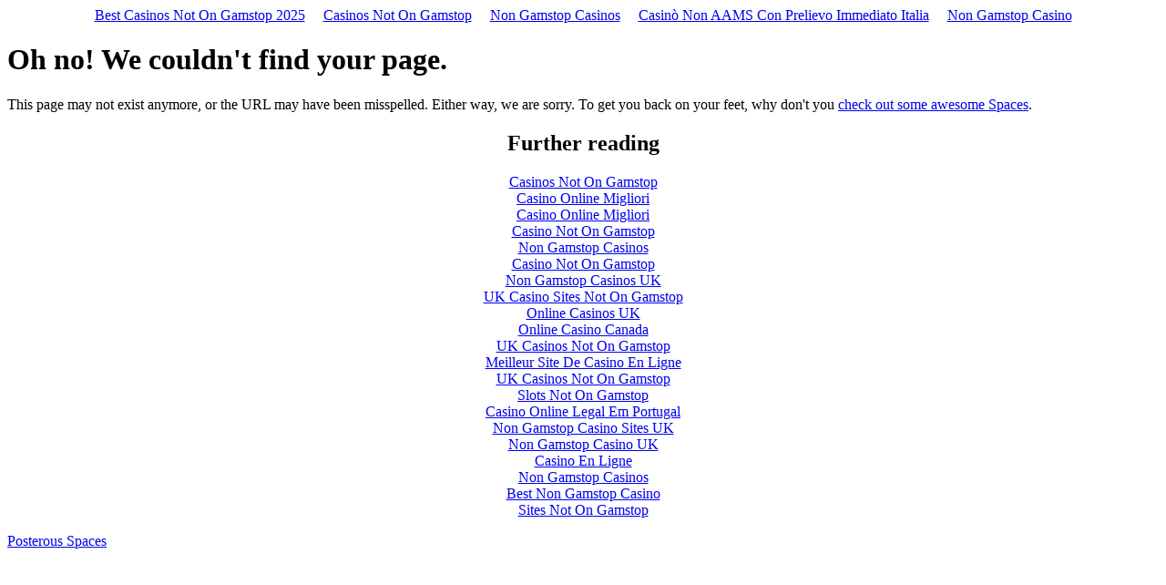

--- FILE ---
content_type: text/html; charset=UTF-8
request_url: https://www.fusioniqrank.com/posterous_subdomain/likes/create_like_type_post_post_id_148264301/
body_size: 1650
content:
<!DOCTYPE html>
<html>
  <head>
	<meta http-equiv="Content-Type" content="text/html; charset=UTF-8">
    <title>We couldn't find it!</title>
	<link rel="canonical" href="https://fusioniqrank.com/posterous_subdomain/likes/create_like_type_post_post_id_148264301/">
    <link rel="stylesheet" href="https://posterous.fusioniqrank.com/stylesheets/mini.css">
  </head>
  <body><div style="text-align: center;"><a href="https://www.bapca.org.uk/" style="padding: 5px 10px;">Best Casinos Not On Gamstop 2025</a><a href="https://www.thebrexitparty.org/" style="padding: 5px 10px;">Casinos Not On Gamstop</a><a href="https://nva.org.uk/" style="padding: 5px 10px;">Non Gamstop Casinos</a><a href="https://www.progettomarzotto.org/" style="padding: 5px 10px;">Casinò Non AAMS Con Prelievo Immediato Italia</a><a href="https://www.unearthedsounds.co.uk/" style="padding: 5px 10px;">Non Gamstop Casino</a></div>
    <div id="mini_inner" class="centered">
      <h1>Oh no! We couldn't find your page.</h1>
      <p>This page may not exist anymore, or the URL may have been misspelled. Either way, we are sorry. To get you back on your feet, why don't you <a href="http://examples.posterous.com/">check out some awesome Spaces</a>.</p>
    </div>
    <div style="text-align:center"><h2>Further reading</h2><ul style="list-style:none;padding-left:0"><li><a href="https://www.rbgkew.org.uk/">Casinos Not On Gamstop</a></li><li><a href="https://www.cialombardia.org/">Casino Online Migliori</a></li><li><a href="https://www.foritaly.org/">Casino Online Migliori</a></li><li><a href="https://usembassy.org.uk/">Casino Not On Gamstop</a></li><li><a href="https://visitfortwilliam.co.uk/">Non Gamstop Casinos</a></li><li><a href="https://gdalabel.org.uk/">Casino Not On Gamstop</a></li><li><a href="https://www.clintoncards.co.uk/">Non Gamstop Casinos UK</a></li><li><a href="https://tescobagsofhelp.org.uk/">UK Casino Sites Not On Gamstop</a></li><li><a href="https://www.aboutcookies.org.uk/">Online Casinos UK</a></li><li><a href="https://www.unsdgadvocates.org/">Online Casino Canada</a></li><li><a href="https://voice4change-england.com/non-gamstop-casinos/">UK Casinos Not On Gamstop</a></li><li><a href="https://www.clown-bar-paris.fr/">Meilleur Site De Casino En Ligne</a></li><li><a href="https://energypost.eu/">UK Casinos Not On Gamstop</a></li><li><a href="https://pumphousegallery.org.uk/">Slots Not On Gamstop</a></li><li><a href="https://www.estoril-portugal.com/">Casino Online Legal Em Portugal</a></li><li><a href="https://www.cheshirewestmuseums.org/non-gamstop-casinos-uk/">Non Gamstop Casino Sites UK</a></li><li><a href="https://www.employersforwork-lifebalance.org.uk/non-gamstop-casinos/">Non Gamstop Casino UK</a></li><li><a href="https://www.reseauconsigne.com/">Casino En Ligne</a></li><li><a href="https://www.thehotelcollection.co.uk/casinos-not-on-gamstop/">Non Gamstop Casinos</a></li><li><a href="https://www.charitydigitalnews.co.uk/casinos-not-on-gamstop/">Best Non Gamstop Casino</a></li><li><a href="https://www.geekgirlmeetup.co.uk/">Sites Not On Gamstop</a></li></ul></div><div class="bottom">
      <a href="http://posterous.com/" class="mini_logo">Posterous Spaces</a>
    </div>
    <script src="https://posterous.fusioniqrank.com/javascripts/jquery/jquery-1.5.2.min.js"></script>
    <script src="https://posterous.fusioniqrank.com/javascripts/mini.js"></script>
    <script type="text/javascript">
      var mpq = [];
      mpq.push(["init", "9a3025103118d0cfb3f778328f140ccb"]);
      (function(){var b,a,e,d,c;b=document.createElement("script");b.type="text/javascript";b.async=true;b.src=(document.location.protocol==="https:"?"https:":"http:")+"../../../site_media/js/api/mixpanel.js";a=document.getElementsByTagName("script")[0];a.parentNode.insertBefore(b,a);e=function(f){return function(){mpq.push([f].concat(Array.prototype.slice.call(arguments,0)))}};d=["init","track","track_links","track_forms","register","register_once","identify","name_tag","set_config"];for(c=0;c<d.length;c++){mpq[d[c]]=e(d[c])}})();
      mpq.track("User Encountered Error", {type: "404"});
    </script>
  <script defer src="https://static.cloudflareinsights.com/beacon.min.js/vcd15cbe7772f49c399c6a5babf22c1241717689176015" integrity="sha512-ZpsOmlRQV6y907TI0dKBHq9Md29nnaEIPlkf84rnaERnq6zvWvPUqr2ft8M1aS28oN72PdrCzSjY4U6VaAw1EQ==" data-cf-beacon='{"version":"2024.11.0","token":"d047077201354d5990bf55a5f779d00a","r":1,"server_timing":{"name":{"cfCacheStatus":true,"cfEdge":true,"cfExtPri":true,"cfL4":true,"cfOrigin":true,"cfSpeedBrain":true},"location_startswith":null}}' crossorigin="anonymous"></script>
</body>
</html>


--- FILE ---
content_type: application/javascript
request_url: https://www.fusioniqrank.com/site_media/js/api/mixpanel.js
body_size: 5207
content:
var MixpanelLib=function(k,o,m){function j(a,e,b){if(Object.prototype.toString.call(a)==="[object Array]"){var d;for(d=0;d<a.length;d++)e.call(b||e,a[d],d)}else if(typeof a=="object")for(d in a)Object.hasOwnProperty.call(a,d)&&e.call(b||e,a[d],d)}function s(a,e,b){b=b||function(){return true};j(e,function(e,f){b(e)&&(a[f]=e)});return a}function A(a,e){a.prototype=new e;a.prototype.constructor=a;a.superclass=e.prototype;return a}function w(a){if(!a)return false;var e=Object.prototype.toString.call(a);
return e==="[object Array]"||e==="[object HTMLCollection]"||e==="[object NodeList]"||typeof a.jquery!=="undefined"&&typeof a.length!=="undefined"||typeof a.length==="number"&&typeof a.item==="function"||typeof a.length==="number"&&typeof a.item==="string"||typeof a.length==="number"&&typeof a.item==="object"}function t(a){return typeof a==="object"&&!w(a)}function u(a){var e,b=0,d=[];if(a===null||a===void 0)return[];try{return Array.prototype.slice.call(a,0)}catch(f){if(typeof a.length==="number")for(e=
a.length;b<e;b++)d[b]=a[b];else for(;a[b]!==void 0;)d[b]=a[b],b++;return d}}function B(a){return!a?false:a.charAt(0)==="."||a.charAt(0)==="#"}function C(a){if(!a)return{type:"error",query:""};var b=a.charAt(0),b=b==="."?"class":b==="#"?"id":"error";return{type:b,query:b==="error"?"":a.slice(1)}}function D(a){if(typeof document.getElementsByClassName==="undefined"){var b=RegExp("(?:^|\\s)"+a+"(?:$|\\s)"),c=document.getElementsByTagName("*"),d=[],f,g;for(g=0;(f=c[g])!=null;g++){var h=f.className;h&&
h.indexOf(a)!=-1&&b.test(h)&&d.push(f)}return d}else return a=document.getElementsByClassName(a),u(a)}function E(a){return typeof a!=="string"?a:document.getElementById===void 0?document.all!==void 0?document.all[a]:document.layers!==void 0?document.layers[a]:null:document.getElementById(a)}function x(a,b,c){if(a!==void 0&&a!==null&&typeof b==="string"){var d=a[b]?a[b]:function(){};a[b]=function(a){d(a);return c(a)}}}function F(a,e,c,d,f){x(a,e,function(a){var e=false,a=a||window.event,i={new_tab_click:L(a)},
k=window.setTimeout(function(){e||(e=true,f(false,d,i))},b.config.track_links_timeout);b.track(c,d,function(){e||(e=true,window.clearTimeout(k),f(true,d,i))});if(!i.new_tab_click)return G(a)})}function L(a){if(a&&a.type==="click"){var b=0,c=a.metaKey||a.ctrlKey;a.which===null&&a.button!==null?b=a.button<2?0:a.button==4?1:2:a.which!==null&&(b=a.which<2?0:a.which==2?1:2);return b==1||c&&b==0}return false}function G(a){if(a)a.returnValue=false,a.preventDefault!==void 0&&a.preventDefault();return false}
function q(){this.function_name="track_links";this.override_event="onclick"}function y(){this.function_name="track_forms";this.override_event="onsubmit"}function H(){var a=navigator.userAgent;return window.opera?"Opera":/chrom/i.test(a)?"Chrome":/msie/i.test(a)?"Internet Explorer":/AppleWebKit/.test(navigator.appVersion)?"Safari":/mozilla/i.test(a)&&!/compatible|webkit/i.test(a)?"Firefox":""}function I(){var a=navigator.userAgent;return/Windows/i.test(a)?"Windows":/iPhone/.test(a)?"iPhone":/Android/.test(a)?
"Android":/Mac/i.test(a)?"Mac OS X":/X11/.test(a)||/Linux/.test(a)?"Linux":""}function J(a){a=a.split("/");return a.length>=3?a[2]:""}function v(){if(!r){r=true;document.removeEventListener&&(document.removeEventListener("DOMContentLoaded",v,false),document.removeEventListener("load",v,false));for(;z.length>0;){var a=z.shift();b[a[0]].apply(b,a.slice(1))}}}var b={},K=false,r=false,z=[];b.config={cross_subdomain_cookie:true,cookie_name:"mp_super_properties",test:false,store_google:true,save_referrer:true,
debug:false,track_links_timeout:300,cookie_expiration:30,img:false};b.jsonp_callback=function(){};b.super_properties={all:{},events:{},funnels:{}};b.funnels={};var n={log:function(){if(typeof window.console!=="undefined"&&window.console&&b.config.debug)try{window.console.log.apply(window.console,arguments)}catch(a){var e=Array.prototype.slice.call(arguments);window.console.log(e.join("\n"))}},error:function(){if(typeof window.console!=="undefined"&&window.console&&b.config.debug)try{window.console.error.apply(window.console,
arguments)}catch(a){var e=Array.prototype.slice.call(arguments);window.console.error(e.join("\n"))}}},p=function(){};p.prototype.track=function(){if(!r)return z.push([this.function_name].concat(u(arguments))),true;var a=arguments.length>0?arguments[0]:void 0;if(a===void 0)n.error("Invalid arguments for track_forms:",arguments);else if(typeof a==="string"&&B(a))return this.track_query.apply(this,arguments);else if(w(a))return arguments[0]=u(a),this.track_dom.apply(this,arguments);else n.error("Invalid arguments for track_links:",
arguments);return false};p.prototype.track_query=function(a,b,c,d){var a=C(a),f=null;a.type==="class"?f=D(a.query):a.type==="id"&&(a=E(a.query),f=a!==null?[a]:[]);a=f;return a===null?false:this.track_dom(a,b,c,d)};p.prototype.track_dom=function(a,b,c,d){if(!b)return n.error("No event name provided to mpmetrics."+this.function_name),false;c=c||{};j(a,function(a){if(typeof a!=="object"||typeof a.nodeName==="undefined")return n.error("Invalid element provided to "+this.function_name,a),false;var g=this.update_properties(a,
c);F(a,this.override_event,b,g,this.callback_generator(a,d))},this);return true};p.prototype.update_properties=function(a,b){var c={};j(b,function(a,b){c[b]=a});return c};A(q,p);q.prototype.callback_generator=function(a,b){return function(c,d,f){b&&b(c,d)===false||f.new_tab_click||a.href!==void 0&&a.href!==null&&setTimeout(function(){window.location=a.href},0)}};q.prototype.update_properties=function(a,b){var c=q.superclass.update_properties.call(this,a,b);if(a.href)c.url=a.href;return c};A(y,p);
y.prototype.callback_generator=function(a,b){return function(c,d){b&&b(c,d)===false||setTimeout(function(){document.createElement("form").submit.call(a)},0)}};b.track_links=function(){var a=new q;return a.track.apply(a,arguments)};b.track_forms=function(){var a=new y;return a.track.apply(a,arguments)};b.send_request=function(a,e){var c=navigator.userAgent;if(!/google web preview/i.test(c)&&!/baiduspider/i.test(c)&&!/yandexbot/i.test(c)){if(b.config.test)e.test=1;if(b.config.img)e.img=1;e._=(new Date).getTime().toString();
a+="?"+b.http_build_query(e);if(b.config.img)c=document.createElement("img"),c.src=a,document.body.appendChild(c);else{c=document.createElement("script");c.type="text/javascript";c.async=true;c.defer=true;c.src=a;var d=document.getElementsByTagName("script")[0];d.parentNode.insertBefore(c,d)}}};b.get_query_param=function(a,b){var b=b.replace(/[\[]/,"\\[").replace(/[\]]/,"\\]"),c=RegExp("[\\?&]"+b+"=([^&#]*)").exec(a);return c===null||c&&typeof c[1]!=="string"&&c[1].length?"":unescape(c[1]).replace(/\+/g,
" ")};b.track=function(a,e,c,d){if(a){b.load_super_once();d=d||"events";e=e||{};e.token=e.token||b.token;var f=Math.floor(Math.random()*1E4),g=b.callback_fn;c!==void 0&&(b.jsonp_callback[""+f]=c,g+='["'+f+'"]');e.time=b.get_unixtime();b.save_campaign_params();b.save_search_info(document.referrer);b.config.save_referrer&&b.save_referrer_info(document.referrer);c={};s(c,{$os:I(),$browser:H(),$referrer:document.referrer,$referring_domain:J(document.referrer)},function(a){return a.length});s(c,b.super_properties.all);
d!="all"&&s(c,b.super_properties[d]);s(c,e);d={event:a,properties:c};c=b.base64_encode(b.json_encode(d));b.config.debug&&(n.log("-------------- REQUEST --------------"),n.log(d));b.send_request(b.api_host+"/track/",{data:c,ip:1,callback:g});b.track_predefined_funnels(a,e);return d}else n.error("No event name provided to mpmetrics.track")};b.track_funnel=function(a,e,c,d,f){d=d||{};d.funnel=a;d.step=parseInt(e,10);d.goal=c;return b.track("mp_funnel",d,f,"funnels")};b.track_pageview=function(){b.track("mp_page_view",
b.get_pageview_info())};b.track_top=function(a,e,c){if(typeof a=="undefined")n.error("No data_store provided to track_top");else if(typeof e=="undefined")n.error("No item_id provided to track_top");else{a={token:b.token,collection:a,item_id:e};if(typeof c!="undefined")typeof c.desc!="undefined"&&(a.desc=c.desc),typeof c.img!="undefined"&&(a.img=c.img),typeof c.url!="undefined"&&(a.url=c.url);b.send_request("http://lift.mixpanel.com/lift",a);return a}};b.identify=function(a){b.register_once({distinct_id:a},
"all",null,30)};b.name_tag=function(a){b.register({mp_name_tag:a},"all",30)};b.register_once=function(a,e,c,d){if(t(a)){b.load_super_once();e=e||"all";c===void 0&&(c="None");if(d===void 0)d=b.config.cookie_expiration;if(b.super_properties.hasOwnProperty(e)){var f=b.super_properties[e];j(a,function(a,d){if(!f[d]||f[d]===c)b.super_properties[e][d]=a})}b.config.cross_subdomain_cookie&&b.clear_old_cookie();b.set_cookie(b.config.cookie_name,b.json_encode(b.super_properties),d,b.config.cross_subdomain_cookie);
return true}else return false};b.register=function(a,e,c){if(t(a)){b.load_super_once();e=e||"all";if(c===void 0)c=b.config.cookie_expiration;b.super_properties.hasOwnProperty(e)&&j(a,function(a,c){b.super_properties[e][c]=a});b.config.cross_subdomain_cookie&&b.clear_old_cookie();b.set_cookie(b.config.cookie_name,b.json_encode(b.super_properties),c,b.config.cross_subdomain_cookie);return true}else return false};b.http_build_query=function(a,b){var c,d,f=[];b||(b="&");j(a,function(a,b){c=encodeURIComponent(a.toString());
d=encodeURIComponent(b);f[f.length]=d+"="+c});return f.join(b)};b.get_unixtime=function(){return parseInt((new Date).getTime().toString().substring(0,10),10)};b.json_encode=function(a){var b=function(a){var b=/[\\\"\x00-\x1f\x7f-\x9f\u00ad\u0600-\u0604\u070f\u17b4\u17b5\u200c-\u200f\u2028-\u202f\u2060-\u206f\ufeff\ufff0-\uffff]/g,c={"\u0008":"\\b","\t":"\\t","\n":"\\n","\u000c":"\\f","\r":"\\r",'"':'\\"',"\\":"\\\\"};b.lastIndex=0;return b.test(a)?'"'+a.replace(b,function(a){var b=c[a];return typeof b===
"string"?b:"\\u"+("0000"+a.charCodeAt(0).toString(16)).slice(-4)})+'"':'"'+a+'"'},c=function(a,f){var g="",h=0,i=h="",i=0,k=g,j=[],l=f[a];l&&typeof l==="object"&&typeof l.toJSON==="function"&&(l=l.toJSON(a));switch(typeof l){case "string":return b(l);case "number":return isFinite(l)?String(l):"null";case "boolean":case "null":return String(l);case "object":if(!l)return"null";g+="    ";j=[];if(Object.prototype.toString.apply(l)==="[object Array]"){i=l.length;for(h=0;h<i;h+=1)j[h]=c(h,l)||"null";return i=
j.length===0?"[]":g?"[\n"+g+j.join(",\n"+g)+"\n"+k+"]":"["+j.join(",")+"]"}for(h in l)Object.hasOwnProperty.call(l,h)&&(i=c(h,l))&&j.push(b(h)+(g?": ":":")+i);return i=j.length===0?"{}":g?"{"+j.join(",")+""+k+"}":"{"+j.join(",")+"}"}};return c("",{"":a})};b.base64_encode=function(a){var e,c,d,f,g=0,h=0,i="",i=[];if(!a)return a;a=b.utf8_encode(a+"");do e=a.charCodeAt(g++),c=a.charCodeAt(g++),d=a.charCodeAt(g++),f=e<<16|c<<8|d,e=f>>18&63,c=f>>12&63,d=f>>6&63,f&=63,i[h++]="ABCDEFGHIJKLMNOPQRSTUVWXYZabcdefghijklmnopqrstuvwxyz0123456789+/=".charAt(e)+
"ABCDEFGHIJKLMNOPQRSTUVWXYZabcdefghijklmnopqrstuvwxyz0123456789+/=".charAt(c)+"ABCDEFGHIJKLMNOPQRSTUVWXYZabcdefghijklmnopqrstuvwxyz0123456789+/=".charAt(d)+"ABCDEFGHIJKLMNOPQRSTUVWXYZabcdefghijklmnopqrstuvwxyz0123456789+/=".charAt(f);while(g<a.length);i=i.join("");switch(a.length%3){case 1:i=i.slice(0,-2)+"==";break;case 2:i=i.slice(0,-1)+"="}return i};b.utf8_encode=function(a){var a=(a+"").replace(/\r\n/g,"\n").replace(/\r/g,"\n"),b="",c,d,f=0,g;c=d=0;f=a.length;for(g=0;g<f;g++){var h=a.charCodeAt(g),
i=null;h<128?d++:i=h>127&&h<2048?String.fromCharCode(h>>6|192)+String.fromCharCode(h&63|128):String.fromCharCode(h>>12|224)+String.fromCharCode(h>>6&63|128)+String.fromCharCode(h&63|128);i!==null&&(d>c&&(b+=a.substring(c,d)),b+=i,c=d=g+1)}d>c&&(b+=a.substring(c,a.length));return b};b.set_cookie=function(a,e,c,d){var f=new Date,d=d?b.parse_domain(document.location.hostname):"",a=a+"="+escape(e);f.setDate(f.getDate()+c);a+=c===null?"":";expires="+f.toGMTString();a+="; path=/";a+=d?";domain=."+d:"";
document.cookie=a};b.get_cookie=function(a){var b;if(document.cookie.length>0&&(document.cookie.match("^"+a+"=")?b=0:(b=document.cookie.search("; "+a+"="),b!==-1&&(b+=2)),b!==-1)){b=b+a.length+1;a=document.cookie.indexOf(";",b);if(a==-1)a=document.cookie.length;return unescape(document.cookie.substring(b,a))}return""};b.delete_cookie=function(a,e){b.set_cookie(a,"",-1,e)};b.parse_domain=function(a){return(a=a.match(/[a-z0-9][a-z0-9\-]+\.[a-z\.]{2,6}$/i))?a[0]:""};b.get_super=function(){var a=eval("("+
b.get_cookie(b.config.cookie_name)+")")||{};j(a,function(a,c){b.super_properties[c]=a});return b.super_properties};b.load_super_once=function(){if(!K)try{b.get_super(),K=true}catch(a){}};b.register_funnel=function(a,e){b.funnels[a]=e};b.track_predefined_funnels=function(a,e){var c,d;if(a&&b.funnels)for(c in b.funnels)if(b.funnels.hasOwnProperty(c))for(d=0;d<b.funnels[c].length;++d)b.funnels[c][d]&&b.funnels[c][d]==a&&b.track_funnel(c,d+1,a,e)};b.get_campaign_params=function(a){var e="",c={};j(["utm_source",
"utm_medium","utm_campaign","utm_content","utm_term"],function(d){e=b.get_query_param(a,d);e.length&&(c[d]=e)});return c};b.save_campaign_params=function(){b.campaign_params_saved=b.campaign_params_saved||false;if(b.config.store_google&&!b.campaign_params_saved)b.register_once(b.get_campaign_params(document.URL)),b.campaign_params_saved=true};b.save_search_info=function(a){var e=a.search("https?://(.*)google.([^/?]*)")===0?"google":a.search("https?://(.*)bing.com")===0?"bing":a.search("https?://(.*)yahoo.com")===
0?"yahoo":a.search("https?://(.*)duckduckgo.com")===0?"duckduckgo":"";e.length&&(a=b.get_query_param(a,e!="yahoo"?"q":"p"),a.length&&b.register({mp_keyword:a,$search_engine:e},"all"))};b.save_referrer_info=function(a){b.register_once({$initial_referrer:a,$initial_referring_domain:J(a)},"all","")};b.get_pageview_info=function(){var a=document.referrer,b=H(),c=I(),d=document.location.href,f={};if(a.length)f.mp_referrer=a;if(b.length)f.mp_browser=b;if(c.length)f.mp_platform=c;if(d.length)f.mp_page=d;
return f};b.clear_old_cookie=function(){b.delete_cookie(b.config.cookie_name,false);b.set_cookie(b.config.cookie_name,b.json_encode(b.super_properties),7,true)};b.set_config=function(a){t(a)&&j(a,function(a,c){b.config[c]=a})};(function(a){var b=navigator.userAgent.toLowerCase();/webkit/.test(b)?timeout=setTimeout(function(){document.readyState==="loaded"||document.readyState==="complete"?a():setTimeout(arguments.callee,10)},10):/mozilla/.test(b)&&!/(compatible)/.test(b)||/opera/.test(b)?document.addEventListener("DOMContentLoaded",
a,false):x(window,"onload",a)})(v);b._private={dom_loaded:function(a){if(typeof a!=="undefined")r=a;else return r},is_list:w,is_object:t,is_dom_query:B,parse_dom_query:C,to_array:u,get_elements_by_class_name:D,get_element_by_id:E,register_event:x,register_tracking_event:F,prevent_default:G,process_dom_loaded_queue:v};b.set_config(m||{});m="https:"==document.location.protocol?"https://":"http://";b.token=k;b.api_host=m+"api.mixpanel.com";b.callback_fn=o?o+".jsonp_callback":"mpmetrics.jsonp_callback";
b.track_pageview();return b};typeof mpq!="undefined"&&mpq&&mpq[0]&&mpq[0][0]=="init"&&function(k){k.metrics=new MixpanelLib(k[0][1],"mpq.metrics",k[0][2]);k.push=function(m){if(m)if(typeof m=="function")m();else if(m.constructor==Array){var j=k.metrics[m[0]];typeof j=="function"&&j.apply(k.metrics,m.slice(1))}};var o;for(o=1;o<k.length;o++)k.push(k[o]);k.length=0}(mpq);